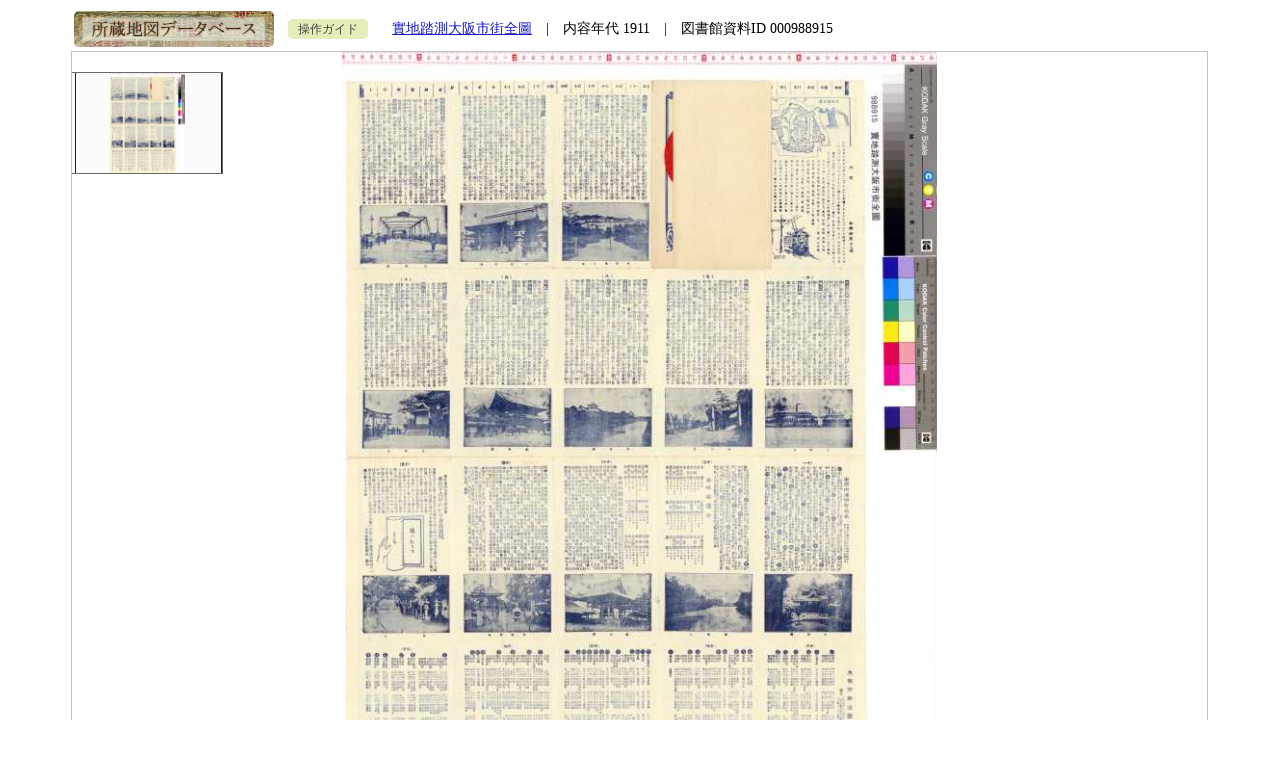

--- FILE ---
content_type: text/html; charset=UTF-8
request_url: https://lapis.nichibun.ac.jp/chizu/zoomify/mapview.php?m=000988915_u_2
body_size: 1379
content:

<!DOCTYPE html>
<html>
<head>
<meta charset="UTF-8" name="format-detection" content="telephone=no">
<link rel="stylesheet" type="text/css" href="../css/zoomify.css">
<title>拡大画像｜實地踏測大阪市街全圖</title>
<script type="text/javascript" src="./js/ZoomifyImageViewerPro-min.js"></script>
<script type="text/javascript">        
	var thisimg = "000988915_u_2";
	Z.showImage("myContainer", "./zif/" + thisimg + ".zif", "zLogoVisible=0&zRotationVisible=2&zToolbarPosition=0&zNavigatorTop=20");
</script>
</head>
    <body>
    <div id="zoomifypage">
        <table>
    	<tr>
			<td class="toTop"><a href="../index.html"><img src="../image/logoimage.jpg" alt="所蔵地図データベース"></a></td>
			<td id="toGuide"><a href="./guide.html" target="_blank" rel="noopener noreferrer">操作ガイド</a></td>
			<td class="zoomifytitle"><a href="../map_detail.php?id=000988915">實地踏測大阪市街全圖</a>&emsp;|&emsp;内容年代&nbsp;1911&emsp;|&emsp;図書館資料ID&nbsp;000988915</td>
		</tr>
	</table>
	<table id="mapview" cellpadding="0" cellspacing="0">
		<tr>
			<td>
				<div id="myContainer"></div>
			</td>
		</tr>
	</table>
		</div>
	<div id="footer"><p>Copyright &copy; 2007- International Research Center for Japanese Studies, Kyoto, Japan. All rights reserved.</p></div>
    </body>
</html>

--- FILE ---
content_type: text/css
request_url: https://lapis.nichibun.ac.jp/chizu/css/zoomify.css
body_size: 2662
content:
@charset "UTF-8";

#zoomifypage {
	width: 90%;
	margin: 0 auto;
	font-family: "メイリオ", "Meiryo" !important;
}

#zoomifypage table td:nth-child(2) {
	width: 110px;
}

body a{
    outline: none;
}

.toTop img{
	width: 200px;
	border-radius: 5px;
	margin: 0 0 -3px 0;
}

.toTop img:hover {
	opacity: 0.7;
}

.toTop img:active {
	transform: translateX(1px) translateY(2px);
}

#toGuide {
	font-size: 12px;
}

#toGuide a{
	text-decoration: none;
	color: #404040;
	background-color: #e4eeb9;
	border-radius: 5px;
	padding: 3px 10px;
	margin: 0 10px 0 10px;
}

#toGuide a:visited{
	color: #404040;
}

#toGuide a:hover{
	background-color: #eafaa5;
}

.zoomifytitle {
	font-size: 14px;
}

.zoomifytitle a{
	color: #1619c4;
}

.zoomifytitle a:visited{
	color: #1619c4;
}

#mapview {
	border: 1px solid #c2c2c2;
	width: 100%;
}

#myContainer {
	width: 100%;
	height: 780px;
}

#footer {
	font-size: 11px;
	text-align: center;
	font-family: "メイリオ", "Meiryo" !important;
}



/*操作ガイド*/

#container {
	width: 600px;
	margin: 20px auto 0 auto; 
}

#guideheader {
	border-bottom-width: 4px;
	border-bottom-style: dotted;
	border-bottom-color: #ad482b;
	padding-bottom: 10px;

}

#guide {
	font-size: 13px;
	width: 500px;
	margin: 0 auto;
}

#guide h3 {
	font-size: 15px;
	color: #404040;
}

#guide p {
	color: #755656;
	font-weight: bold;
}

#guideImage {
	margin: 25px 0 0 0;
}

#guideImage p {
	margin: 0 0 10px 25px;
}

#guideImage img{
	width: 500px;
}

#guide2 {
	margin: 50px auto 0 auto;
}

.guideTable {
	display: inline-block;
	margin: 0 auto;
}

.guideTable p {
	margin: 0px 25px 8px 25px;
}

.guideTable table {
	font-family: "メイリオ", "Meiryo" !important;
	border: solid 1px #c2c2c2;
	margin: 0px 30px 0 30px;
	border-radius: 5px;
}

.guideTable td {
		padding: 3px 13px 3px 5px;
}

#guidefooter {
	font-family: "メイリオ", "Meiryo" !important;
	font-size: 11px;
	width: 600px;
	text-align: center;
	padding: 5px 0 0 0;
	margin: 40px auto 0 auto;
	border-top-width: 4px;
	border-top-style: dotted;
	border-top-color: #ad482b;
}




/*画像の二次利用について*/

#riyoucontainer {
	width: 900px;
	margin: 20px auto 0 auto; 
}

#riyouheader {
	border-bottom-width: 4px;
	border-bottom-style: dotted;
	border-bottom-color: #ad482b;
	padding-bottom: 10px;

}

#riyou {
	font-size: 13px;
	width: 800px;
	margin: 0 auto;
}

#riyou h3 {
	font-size: 15px;
	color: #404040;
}

#riyoufooter {
	font-family: "メイリオ", "Meiryo" !important;
	font-size: 11px;
	width: 900px;
	text-align: center;
	padding: 5px 0 0 0;
	margin: 40px auto 0 auto;
	border-top-width: 4px;
	border-top-style: dotted;
	border-top-color: #ad482b;
}







--- FILE ---
content_type: text/xml
request_url: https://lapis.nichibun.ac.jp/chizu/zoomify/js/Assets/Skins/Default/skinFiles.xml
body_size: 9800
content:
<!--	
	The Zoomify Image Viewer automatically creates the Toolbar and other interface elements
	by loading graphics files from the Skins folders. 

	Skin files can be replaced easily to customize the look of the Viewer.  Supported file formats
	include those commonly supported by popular browsers: PNG, GIF, and JPG. 	
	
	Additional 	detailed notes about advanced features and custom skins follow below at the end of this file. 	
-->	


<SKINDATA>	
	<SETUP
		SKINMODE="0" 
		FOLDERSTANDARD="standard"
		FOLDERLARGE="large"
		PROGRESSCOLOR="000000" >
	</SETUP>
	<SIZESSTANDARD
		TOOLBARW="-1"
		TOOLBARH="20"
		LOGOW="24"
		LOGOH="20"
		DIVIDERW="1"
		DIVIDERH="18"
		BUTTONW="15"
		BUTTONH="15"
		BUTTONSPAN="22"
		SLIDERBUTTONW="13"
		SLIDERBUTTONH="13"
		SLIDERTRACKW="116"
		SLIDERTRACKH="15"
		SLIDERSPAN="120"
		PROGRESSW="40" 
		PROGRESSH="20"
		PROGRESSFONTSIZE="12" >
	</SIZESSTANDARD>
	<SIZESLARGE
		TOOLBARW="-1"
		TOOLBARH="40"
		LOGOW="48"
		LOGOH="40"
		DIVIDERW="2"
		DIVIDERH="35"
		BUTTONW="30"
		BUTTONH="30"
		BUTTONSPAN="37"
		SLIDERBUTTONW="23"
		SLIDERBUTTONH="29"
		SLIDERTRACKW="180"
		SLIDERTRACKH="45"
		SLIDERSPAN="184"
		PROGRESSW="80" 
		PROGRESSH="30"
		PROGRESSFONTSIZE="24" >
	</SIZESLARGE>
	<FILES
		SKIN0="toolbarBackground.png"
		
		SKIN1="zoomOutUp.png"
		SKIN2="zoomOutOver.png"
		SKIN3="zoomOutDown.png"
		SKIN4="zoomInUp.png"
		SKIN5="zoomInOver.png"
		SKIN6="zoomInDown.png"
		
		SKIN7="toolbarLogo.png"
		SKIN8="logoDivider.png"
		
		SKIN9="toolbarMinimizeUp.png"
		SKIN10="toolbarMinimizeOver.png"
		SKIN11="toolbarMinimizeDown.png"
		SKIN12="toolbarExpandUp.png"
		SKIN13="toolbarExpandOver.png"
		SKIN14="toolbarExpandDown.png"
		
		SKIN15="sliderTrack.png"
		SKIN16="sliderTick.png"
		SKIN17="sliderThumbUp.png"
		SKIN18="sliderThumbOver.png"
		SKIN19="sliderThumbDown.png"
		
		SKIN20="panDivider.png"		
		SKIN21="panLeftUp.png"
		SKIN22="panLeftOver.png"
		SKIN23="panLeftDown.png"
		SKIN24="panUpUp.png"
		SKIN25="panUpOver.png"
		SKIN26="panUpDown.png"
		SKIN27="panDownUp.png"
		SKIN28="panDownOver.png"
		SKIN29="panDownDown.png"
		SKIN30="panRightUp.png"
		SKIN31="panRightOver.png"
		SKIN32="panRightDown.png"
		
		SKIN33="resetUp.png"
		SKIN34="resetOver.png"
		SKIN35="resetDown.png"
		
		SKIN36="fullViewDivider.png"
		SKIN37="fullViewUp.png"
		SKIN38="fullViewOver.png"
		SKIN39="fullViewDown.png"
		SKIN40="fullViewExitUp.png"
		SKIN41="fullViewExitOver.png"
		SKIN42="fullViewExitDown.png"
		
		SKIN43="helpUp.png"
		SKIN44="helpOver.png"
		SKIN45="helpDown.png"
		
		SKIN46="measureUp.png"
		SKIN47="measureOver.png"
		SKIN48="measureDown.png"
		SKIN49="measureExitUp.png"
		SKIN50="measureExitOver.png"
		SKIN51="measureExitDown.png"
		
		SKIN52="rotateDivider.png"
		SKIN53="rotateCounterwiseUp.png"
		SKIN54="rotateCounterwiseOver.png"
		SKIN55="rotateCounterwiseDown.png"
		SKIN56="rotateClockwiseUp.png"
		SKIN57="rotateClockwiseOver.png"
		SKIN58="rotateClockwiseDown.png"
		
		SKIN59="tourOrSlideDivider.png"
		SKIN60="priorUp.png"
		SKIN61="priorOver.png"
		SKIN62="priorDown.png"
		SKIN63="nextUp.png"
		SKIN64="nextOver.png"
		SKIN65="nextDown.png"
		SKIN66="startUp.png"
		SKIN67="startOver.png"
		SKIN68="startDown.png"
		SKIN69="stopUp.png"
		SKIN70="stopOver.png"
		SKIN71="stopDown.png"
		SKIN72="audioOnUp.png"
		SKIN73="audioOnOver.png"
		SKIN74="audioOnDown.png"
		SKIN75="audioMutedUp.png"
		SKIN76="audioMutedOver.png"
		SKIN77="audioMutedDown.png"
		
		SKIN78="imageFilterDivider.png"		
		SKIN79="imageFilterPanelHideUp.png"
		SKIN80="imageFilterPanelHideOver.png"
		SKIN81="imageFilterPanelHideDown.png"
		SKIN82="imageFilterPanelShowUp.png"
		SKIN83="imageFilterPanelShowOver.png"
		SKIN84="imageFilterPanelShowDown.png"		
		SKIN85="imageFilterMinusUp.png"
		SKIN86="imageFilterMinusOver.png"
		SKIN87="imageFilterMinusDown.png"
		SKIN88="imageFilterPlusUp.png"
		SKIN89="imageFilterPlusOver.png"
		SKIN90="imageFilterPlusDown.png"
		SKIN91="imageFilterApplyUp.png"
		SKIN92="imageFilterApplyOver.png"
		SKIN93="imageFilterApplyDown.png"		
		SKIN94="imageFilterStateDivider.png"		
		SKIN95="imageFilterClearUp.png"
		SKIN96="imageFilterClearOver.png"
		SKIN97="imageFilterClearDown.png"
		SKIN98="imageFiltersClearAllUp.png"
		SKIN99="imageFiltersClearAllOver.png"
		SKIN100="imageFiltersClearAllDown.png"
	
		SKIN101="viewModeUp.png"
		SKIN102="viewModeOver.png"
		SKIN103="viewModeDown.png"
		SKIN104="colorPickerUp.png"
		SKIN105="colorPickerOver.png"
		SKIN106="colorPickerDown.png"		
	
		SKIN107="editModeDivider.png"	
		SKIN108="editModeFreehandUp.png"
		SKIN109="editModeFreehandOver.png"
		SKIN110="editModeFreehandDown.png"
		SKIN111="editModeTextUp.png"
		SKIN112="editModeTextOver.png"
		SKIN113="editModeTextDown.png"	
		SKIN114="editModeIconUp.png"
		SKIN115="editModeIconOver.png"
		SKIN116="editModeIconDown.png"			
		SKIN117="editModeRectangleUp.png"
		SKIN118="editModeRectangleOver.png"
		SKIN119="editModeRectangleDown.png"
		SKIN120="editModePolygonUp.png"
		SKIN121="editModePolygonOver.png"
		SKIN122="editModePolygonDown.png"
		
		SKIN123="color0Up.png"
		SKIN124="color0Over.png"
		SKIN125="color0Down.png"
		SKIN126="color1Up.png"
		SKIN127="color1Over.png"
		SKIN128="color1Down.png"
		SKIN129="color2Up.png"
		SKIN130="color2Over.png"
		SKIN131="color2Down.png"
		SKIN132="color3Up.png"
		SKIN133="color3Over.png"
		SKIN134="color3Down.png"
		SKIN135="color4Up.png"
		SKIN136="color4Over.png"
		SKIN137="color4Down.png"
		SKIN138="color5Up.png"
		SKIN139="color5Over.png"
		SKIN140="color5Down.png"
		SKIN141="color6Up.png"
		SKIN142="color6Over.png"
		SKIN143="color6Down.png"
		SKIN144="color7Up.png"
		SKIN145="color7Over.png"
		SKIN146="color7Down.png" 
	
		SKIN147="deleteUp.png"
		SKIN148="deleteOver.png"
		SKIN149="deleteDown.png"
		SKIN150="saveUp.png"
		SKIN151="saveOver.png"
		SKIN152="saveDown.png"		
		
		SKIN153="addUp.png"
		SKIN154="addOver.png"
		SKIN155="addDown.png"
		SKIN156="editUp.png"
		SKIN157="editOver.png"
		SKIN158="editDown.png"
		SKIN159="cancelUp.png"
		SKIN160="cancelOver.png"
		SKIN161="cancelDown.png"
						
		SKIN162="trackingNavUp.png"
		SKIN163="trackingNavOver.png"
		SKIN164="trackingNavDown.png"
		SKIN165="trackingClearLastUp.png"
		SKIN166="trackingClearLastOver.png"
		SKIN167="trackingClearLastDown.png"		
		SKIN168="trackingClearTypeUp.png"
		SKIN169="trackingClearTypeOver.png"
		SKIN170="trackingClearTypeDown.png"		
		SKIN171="trackingClearAllUp.png"
		SKIN172="trackingClearAllOver.png"
		SKIN173="trackingClearAllDown.png"		
		SKIN174="trackingSaveUp.png"
		SKIN175="trackingSaveOver.png"
		SKIN176="trackingSaveDown.png" >
		
	</FILES>
</SKINDATA>


<!--	
	This file, "skinFiles.xml", references graphics files by an internal SKIN name such as "SKIN0" 
	as well as a descriptive filename such as "toolbarBackground.png". Filename changes can be 
	useful, for example, for international localization, however, do not change the descriptive file 
	names unless you also change the matching name of the file in the Skins folders. More importantly, 
	do not change the SKIN# names unless you also modify matching references in the Viewer JavaScript. 

	The SKINMODE value can be used to enable an alternative graphics fileset and is useful for 
	supporting mobile devices with small screens. SKINMODE values include: 0 = auto-select folder 
	based on mobile device detection (default);  1 = always use FOLDERSTANDARD files; 2 = always 
	use FOLDERLARGE files. 
	
	Note that the contents of the toolbar will be automatically validated as fitting within the toolbar 
	width. If it does not, toolbar elements will be hidden until few enough are showing to fit in the 
	space available. Elements will be hiddent beginning with the toolbar slider, then the progress 
	display, and lastly the logo and minimize / expand buttons. 	
      
	Specific files are required for the features listed below. The listed features can be disabled 
	or enabled using HTML parameters described in the file "Zoomify Parameter List.htm" in the 
	"Documentation" folder of the product.  A parameter setting of '0' disables a feature, while a 
	setting of 1 enables it.
	
	The use of skin files is simple and streamlined. Disabling toolbar features will prevent the relevant 
	graphics files that are not needed from being loaded. Note however, that while unneeded skin files 
	will note be loaded, the skinFiles.xml file will be parsed to the degree necessary for the highest
	numbered skin of the features that remain enabled. Therefore, when skinning the toolbar it is 
	possible to not include skins files for feature that are not in use but it is not possible to remove the
	references to those files from the skinFiles.xml file. 
	
	The following is a list of feature-skin dependencies in the skinFiles.xml file:	
	
	SKIN0 through:		Parameters in use:
	SKIN6 			"zFullPageVisible=0&zPanButtonsVisible=0&Z.sliderVisible=0&zMinimizeVisible=0&zLogoVisible"
	SKIN8			"zFullPageVisible=0&zPanButtonsVisible=0&Z.sliderVisible=0&zMinimizeVisible=0"
	SKIN14			"zFullPageVisible=0&zPanButtonsVisible=0&Z.sliderVisible=0"
	SKIN19			"zFullPageVisible=0&zPanButtonsVisible=0"
	SKIN32			"zResetVisible=0"
	SKIN35			"zFullPageVisible=0"
	SKIN38			"zHelpVisible=0"
	SKIN45			No Parameters - Default Behavior
	SKIN51			"zMeasureVisible=1"
	SKIN58			"zRotationVisible=1"
	SKIN77			"zTourPath=path" or "zSlidePath=path"
	SKIN100			"zImageFiltersVisible=1"
	SKIN152			"zMarkupMode=1"
	SKIN161			"zEditMode=1"
	SKIN164			"zTracking=1"
	SKIN176			"zTrackingEditMode=1"
-->
